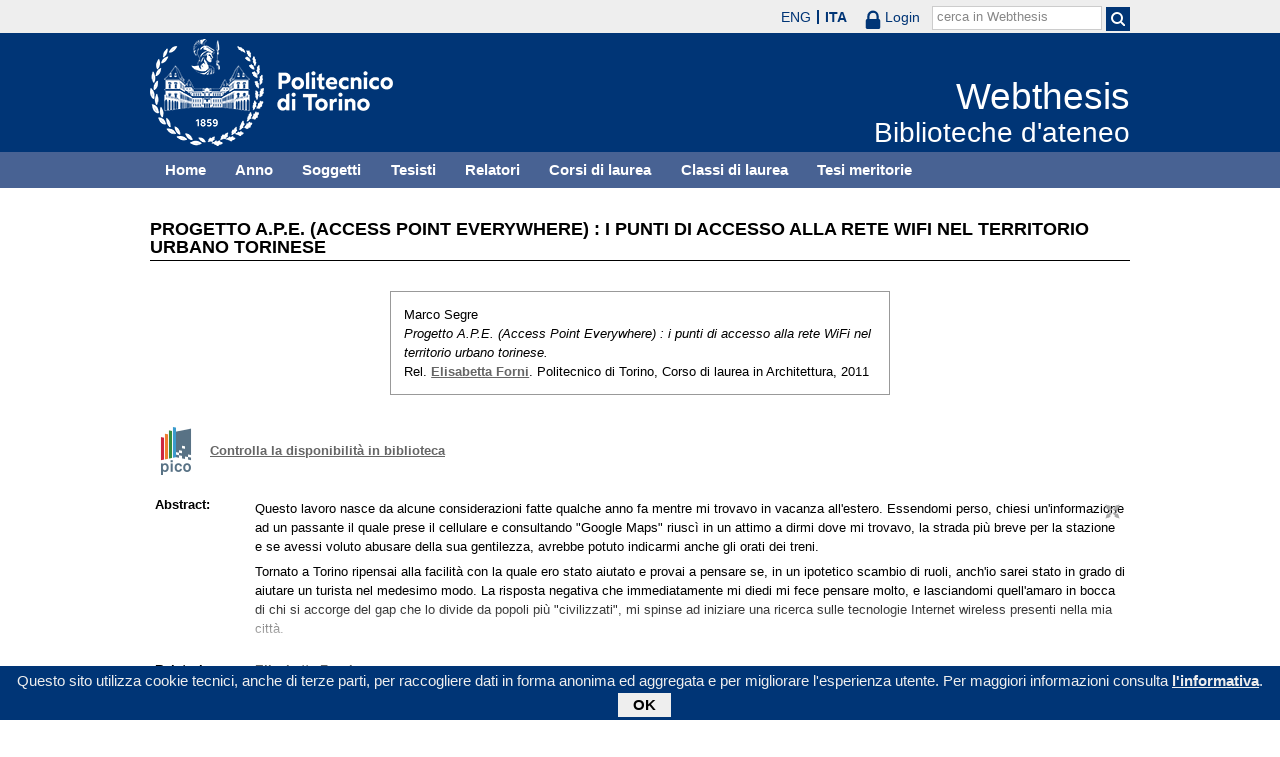

--- FILE ---
content_type: text/html; charset=utf-8
request_url: https://webthesis.biblio.polito.it/2451/
body_size: 39137
content:
<!DOCTYPE html PUBLIC "-//W3C//DTD XHTML 1.0 Transitional//EN" "http://www.w3.org/TR/xhtml1/DTD/xhtml1-transitional.dtd">
<html xmlns="http://www.w3.org/1999/xhtml" lang="it">
  <head>
    <meta http-equiv="X-UA-Compatible" content="IE=edge" />
    <meta name="viewport" content="width=device-width, initial-scale=1, maximum-scale=1, user-scalable=no" />
    <title>

Progetto A.P.E. (Access Point Everywhere) : i punti di accesso alla rete WiFi nel territorio urbano torinese

 - Webthesis</title>
    <link rel="icon" href="/favicon.ico" type="image/x-icon" />
    <link rel="shortcut icon" href="/favicon.ico" type="image/x-icon" />
    <script type="text/javascript" src="/javascript/jquery.min.js">// <!-- No script --></script>
    <script type="text/javascript" src="/javascript/jquery.cookiebar.js">// <!-- No script --></script>
    <link rel="stylesheet" type="text/css" href="/style/jquery.cookiebar.css" />
    <meta name="eprints.eprintid" content="2451" />
<meta name="eprints.rev_number" content="9" />
<meta name="eprints.eprint_status" content="archive" />
<meta name="eprints.userid" content="190" />
<meta name="eprints.dir" content="disk0/00/00/24/51" />
<meta name="eprints.datestamp" content="2012-03-21 10:20:13" />
<meta name="eprints.lastmod" content="2026-01-08 10:15:00" />
<meta name="eprints.status_changed" content="2012-03-21 10:20:13" />
<meta name="eprints.type" content="thesis" />
<meta name="eprints.metadata_visibility" content="show" />
<meta name="eprints.creators_name" content="Segre, Marco" />
<meta name="eprints.creators_id" content="93486" />
<meta name="eprints.creators_email" content="s93486@studenti.polito.it" />
<meta name="eprints.title" content="Progetto A.P.E. (Access Point Everywhere) : i punti di accesso alla rete WiFi nel territorio urbano torinese" />
<meta name="eprints.ispublished" content="unpub" />
<meta name="eprints.subjects" content="SD" />
<meta name="eprints.subjects" content="SF" />
<meta name="eprints.full_text_status" content="none" />
<meta name="eprints.abstract" content="Questo lavoro nasce da alcune considerazioni fatte qualche anno fa mentre mi trovavo in vacanza all'estero. Essendomi perso, chiesi un'informazione ad un passante il quale prese il cellulare e consultando &quot;Google Maps&quot; riuscì in un attimo a dirmi dove mi trovavo, la strada più breve per la stazione e se avessi voluto abusare della sua gentilezza, avrebbe potuto indicarmi anche gli orati dei treni.
Tornato a Torino ripensai alla facilità con la quale ero stato aiutato e provai a pensare se, in un ipotetico scambio di ruoli, anch'io sarei stato in grado di aiutare un turista nel medesimo modo. La risposta negativa che immediatamente mi diedi mi fece pensare molto, e lasciandomi quell'amaro in bocca di chi si accorge del gap che lo divide da popoli più &quot;civilizzati&quot;, mi spinse ad iniziare una ricerca sulle tecnologie Internet wireless presenti nella mia città.
Ho provato ad immaginare una città avvolta da una Rete di onde radio cariche di qualunque tipo di dati, una città intrisa di comunicazione e collaborazione, una città virtualmente senza confini e senza limiti, una città ecologica ed aperta al mondo.
Questa situazione utopica, almeno per il momento nella mia città, si può trovare però in natura. Esiste infatti una forma di vita il cui carattere sociale e gregario rappresenta la base della vita stessa e che porta ciascun individuo a vivere in interdipendenza funzionale con gli altri. Un'ape, ad esempio, separata dal gruppo senza poter comunicare è destinata alla morte in due o tre giorni. Di conseguenza esse attivano speciali modi di comunicare attraverso cui si suggeriscono dove andare a cercare il cibo o si allertano in caso di pericolo. Questo linguaggio simbolico consiste in una vera e propria danza in cui ogni movimento corrisponde ad un preciso messaggio. Si crea quindi un costante scambio di dati che si espande per tutto l'alveare e che trasforma centinaia di piccoli insetti in un unico grande sistema pensante ed organizzato.
Se il grado di efficienza e capillarità del sistema comunicativo umano fosse altrettanto elevato si avrebbe un salto evolutivo enorme al quale, però, oggigiomo non siamo ancora pronti.
Da queste considerazioni nasce l'idea del titolo di questo lavoro, in cui l'acronimo A.P.E. (Access Point Everywhere) rappresenta esattamente l'idea di società della comunicazione verso la quale dovremmo dirigerci con l'ausilio delle tecnologie Internet WiFi.
" />
<meta name="eprints.date" content="2011-12" />
<meta name="eprints.date_type" content="published" />
<meta name="eprints.publication_type" content="printed" />
<meta name="eprints.institution" content="Politecnico di Torino" />
<meta name="eprints.department" content="1. Facoltà di Architettura, Corso di laurea Specialistica in Architettura (Progettazione urbana e territoriale)" />
<meta name="eprints.thesis_type" content="laurea" />
<meta name="eprints.bibliografia" content="•   AA.VV., 1998, La realtà del virtuale, Laterza, Bari.
•   Asimov Isaac, 1956, The last question, &quot;Science Fiction Quarterly&quot;, New York.
•   Auge Mare, 1993, La comunicazione nell'era digitale: luoghi e non luoghi, Elèuthera, Milano.
•   Bonazzi R., Catena R., Collina S., Formica L, Munna A., Tesini D., 2004, Fondamenti di telecomunicazioni per l'ingegneria gestionale. Codifica di sorgente. Mezzi di trasmissione. Collegamenti. Pitagora Editrice, Bologna.
•   Cantelmi T., 2000, La mente in Internet. Psicopatologia delle condotte on-line, Edizioni Piccin, Padova.
•   Castells Manuel, 2002, Galassia Internet, trad., Feltrinelli, Milano.
•   Castells Manuel, 2004, La città delle reti, Edizione Marsilio, Venezia.
•   Flichy  Patrice,   1994,   Storia  della  comunicazione  moderna,   Ed. Baskerville, Bologna.
•   Oliviero Ferrarsi A., Malavasi G., 2001, La maschera dei desideri. In 'Psicologia contemporanea&quot;, n. 166, pp. 30-37.
•   Pennini Martina, 6 ottobre 2010, articolo del giornale on-line Daily Wired, settore news-politica
•   Pravettoni G., Beria A., Guberti S., 2004, Internet: bisogno, paure, opportunità. In &quot;Psicologia contemporanea&quot;, n. 182, pp. 58-64.


" />
<meta name="eprints.capitoli" content="PREFAZIONE      
INTRODUZIONE  
CAPITOLO 1:    INTERNET     
1.1   Definizioni    
1.2  Storia    
1.3  Funzionamento    
1.3.1    Modem
1.3.2   Provider
1.3.3   Protocollo
1.3.4   Indirizzi
1.3.5   Browser
1.3.6   E-mail
1.4  Internet come fenomeno sociale    
1.4.1    La comunicazione e la sua importanza.
1.4.2   L'accelerazione delle informazioni.
1.4.3   Internet come cervello globale.
1.5  Cambiamenti nella società    
1.6  Cambiamenti nelle persone    
1.7 Cambiamenti nello spazio    
1.7.1    La geografia di Internet.
1.7.2   La trasformazione delle città.
1.8  Cambiamenti nella politica    
1.8.1   Le reti civiche: il caso di Amsterdam.
1.8.2  Il controllo politico di Internet.
1.9  La dipendenza da Internet    
1.9.1   Le psicopatologie predisponenti.
1.9.2  I comportamenti a rischio.
1.9.3  Le potenzialità psicopatologiche proprie della Rete.
1.9.4  Bisogni vissuti nella Rete tra emozioni ed illusioni.
1.9.5  La via che conduce all'lnter-dipendenza.
1.9.6  Un aiuto per uscire dalla Rete.
1.10  Sfide per il futuro    
1.10.1   Il Digital Divide
1.10.2  Imparare ad apprendere.
1.10.3  Accessibilità alla Rete.
1.10.4  La libertà on-line.
1.10.5  Conclusioni.
CAPITOLO 2:   INTERNET WIRELESS   
2.1  Introduzione    
2.2 Definizione    
2.3 Tecnologie e funzionamento    
2.3.1   LeRetiWiFi
2.3.2   Le Reti Wi-Max
2.3.3   LeRetiUMTS
2.3.4   Le Reti 4g
2.3.5   Il caos delle Reti Wireless
2.4  Vantaggi e svantaggi del Wireless    
2.4.1    Vantaggi
scivolamento fili riduzione spostamenti riduzione costi cablaggio minore manutenzione istallazione sistemi temporanei sistemi misti riduzione Digital Divide servizi utili alla guotidianità
2.4.2   Svantaggi
elettrosmog sicurezza dati decreto Pisanu
2.5  Sviluppi futuri   
CAPITOLO 3:   ZONE A CONFRONTO  
3.1   Introduzione    
3.2 Stato di fatto a livello mondiale    
3.3 Stato di fatto a livello europeo    
3.4 Stato di fatto a livello italiano    
3.5 Stato di fatto a livello urbano torinese    città che cambia caos Reti cittadine Reti universitarie
Reti esercizi commerciali Rete Comitato Italia 150 Rete Tex97 Rete comunale Reti private Conclusioni
CAPITOLO 4:   IPOTESI E PROPOSTE DI SVILUPPO
4.1   Analisi e ipotesi    
4.2  Creazione di un percorso ciclabile WiFi    
4.2.1    II servizio di bike sharing di Torino ( TOBIKE )
4.2.2   Progetto del percorso A.P.E. (Access Point Everywhere)
percorsi dedicati dati tecnici sviluppi
CAPITOLO 5:    CONCLUSIONI    
-    Internet come fenomeno popolare
-    Il bisogno di Internet
" />
<meta name="eprints.relators_name" content="Forni, Elisabetta" />
<meta name="eprints.tesi_meritoria" content="FALSE" />
<meta name="eprints.cdl" content="corso+di+laurea+in+architettura" />
<meta name="eprints.ils_number" content="990003343020107866" />
<meta name="eprints.citation" content="

  

    

  



 


Marco Segre.
Progetto A.P.E. (Access Point Everywhere) : i punti di accesso alla rete WiFi nel territorio urbano torinese.
Rel. Elisabetta Forni &lt;/view/relators/Forni=3AElisabetta=3A=3A.html&gt;. Politecnico di Torino, Corso di laurea in Architettura, 2011

" />
<link rel="schema.DC" href="http://purl.org/DC/elements/1.0/" />
<meta name="DC.relation" content="http://webthesis.biblio.polito.it/2451/" />
<meta name="DC.title" content="Progetto A.P.E. (Access Point Everywhere) : i punti di accesso alla rete WiFi nel territorio urbano torinese" />
<meta name="DC.creator" content="Segre, Marco" />
<meta name="DC.subject" content="SD Computer software" />
<meta name="DC.subject" content="SF Elettronica, computers, Computer science" />
<meta name="DC.description" content="Questo lavoro nasce da alcune considerazioni fatte qualche anno fa mentre mi trovavo in vacanza all'estero. Essendomi perso, chiesi un'informazione ad un passante il quale prese il cellulare e consultando &quot;Google Maps&quot; riuscì in un attimo a dirmi dove mi trovavo, la strada più breve per la stazione e se avessi voluto abusare della sua gentilezza, avrebbe potuto indicarmi anche gli orati dei treni.
Tornato a Torino ripensai alla facilità con la quale ero stato aiutato e provai a pensare se, in un ipotetico scambio di ruoli, anch'io sarei stato in grado di aiutare un turista nel medesimo modo. La risposta negativa che immediatamente mi diedi mi fece pensare molto, e lasciandomi quell'amaro in bocca di chi si accorge del gap che lo divide da popoli più &quot;civilizzati&quot;, mi spinse ad iniziare una ricerca sulle tecnologie Internet wireless presenti nella mia città.
Ho provato ad immaginare una città avvolta da una Rete di onde radio cariche di qualunque tipo di dati, una città intrisa di comunicazione e collaborazione, una città virtualmente senza confini e senza limiti, una città ecologica ed aperta al mondo.
Questa situazione utopica, almeno per il momento nella mia città, si può trovare però in natura. Esiste infatti una forma di vita il cui carattere sociale e gregario rappresenta la base della vita stessa e che porta ciascun individuo a vivere in interdipendenza funzionale con gli altri. Un'ape, ad esempio, separata dal gruppo senza poter comunicare è destinata alla morte in due o tre giorni. Di conseguenza esse attivano speciali modi di comunicare attraverso cui si suggeriscono dove andare a cercare il cibo o si allertano in caso di pericolo. Questo linguaggio simbolico consiste in una vera e propria danza in cui ogni movimento corrisponde ad un preciso messaggio. Si crea quindi un costante scambio di dati che si espande per tutto l'alveare e che trasforma centinaia di piccoli insetti in un unico grande sistema pensante ed organizzato.
Se il grado di efficienza e capillarità del sistema comunicativo umano fosse altrettanto elevato si avrebbe un salto evolutivo enorme al quale, però, oggigiomo non siamo ancora pronti.
Da queste considerazioni nasce l'idea del titolo di questo lavoro, in cui l'acronimo A.P.E. (Access Point Everywhere) rappresenta esattamente l'idea di società della comunicazione verso la quale dovremmo dirigerci con l'ausilio delle tecnologie Internet WiFi.
" />
<meta name="DC.date" content="2011-12" />
<meta name="DC.type" content="Tesi" />
<meta name="DC.type" content="NonPeerReviewed" />
<meta name="DC.identifier" content="

  

    

  



 


Marco Segre.
Progetto A.P.E. (Access Point Everywhere) : i punti di accesso alla rete WiFi nel territorio urbano torinese.
Rel. Elisabetta Forni &lt;/view/relators/Forni=3AElisabetta=3A=3A.html&gt;. Politecnico di Torino, Corso di laurea in Architettura, 2011

" />
<link rel="alternate" href="http://webthesis.biblio.polito.it/cgi/export/eprint/2451/DC_Primo/webthesis-eprint-2451.txt" type="text/plain; charset=utf-8" title="Dublin Core" />
<link rel="alternate" href="http://webthesis.biblio.polito.it/cgi/export/eprint/2451/BibTeX/webthesis-eprint-2451.bib" type="text/plain" title="BibTeX" />
<link rel="alternate" href="http://webthesis.biblio.polito.it/cgi/export/eprint/2451/METS/webthesis-eprint-2451.xml" type="text/xml; charset=utf-8" title="METS" />
<link rel="alternate" href="http://webthesis.biblio.polito.it/cgi/export/eprint/2451/RDFXML/webthesis-eprint-2451.rdf" type="application/rdf+xml" title="RDF+XML" />
<link rel="alternate" href="http://webthesis.biblio.polito.it/cgi/export/eprint/2451/ContextObject/webthesis-eprint-2451.xml" type="text/xml; charset=utf-8" title="OpenURL ContextObject" />
<link rel="alternate" href="http://webthesis.biblio.polito.it/cgi/export/eprint/2451/RDFNT/webthesis-eprint-2451.nt" type="text/plain" title="RDF+N-Triples" />
<link rel="alternate" href="http://webthesis.biblio.polito.it/cgi/export/eprint/2451/MARC%3A%3AUSMARC/webthesis-eprint-2451.mrc" type="application/marc; charset=utf-8" title="MARC (ISO 2709)" />
<link rel="alternate" href="http://webthesis.biblio.polito.it/cgi/export/eprint/2451/Text/webthesis-eprint-2451.txt" type="text/plain; charset=utf-8" title="ASCII Citation" />
<link rel="alternate" href="http://webthesis.biblio.polito.it/cgi/export/eprint/2451/Refer/webthesis-eprint-2451.refer" type="text/plain" title="Refer" />
<link rel="alternate" href="http://webthesis.biblio.polito.it/cgi/export/eprint/2451/HTML/webthesis-eprint-2451.html" type="text/html; charset=utf-8" title="HTML Citation" />
<link rel="alternate" href="http://webthesis.biblio.polito.it/cgi/export/eprint/2451/XML/webthesis-eprint-2451.xml" type="application/vnd.eprints.data+xml; charset=utf-8" title="EP3 XML" />
<link rel="alternate" href="http://webthesis.biblio.polito.it/cgi/export/eprint/2451/EndNote/webthesis-eprint-2451.enw" type="text/plain; charset=utf-8" title="EndNote" />
<link rel="alternate" href="http://webthesis.biblio.polito.it/cgi/export/eprint/2451/OAI_DC_Primo/webthesis-eprint-2451.xml" type="text/xml" title="Dublin Core - OAI Schema - Polito export" />
<link rel="alternate" href="http://webthesis.biblio.polito.it/cgi/export/eprint/2451/DIDL/webthesis-eprint-2451.xml" type="text/xml; charset=utf-8" title="MPEG-21 DIDL" />
<link rel="alternate" href="http://webthesis.biblio.polito.it/cgi/export/eprint/2451/Atom/webthesis-eprint-2451.xml" type="application/atom+xml;charset=utf-8" title="Atom" />
<link rel="alternate" href="http://webthesis.biblio.polito.it/cgi/export/eprint/2451/Simple/webthesis-eprint-2451.txt" type="text/plain; charset=utf-8" title="Simple Metadata" />
<link rel="alternate" href="http://webthesis.biblio.polito.it/cgi/export/eprint/2451/MODS/webthesis-eprint-2451.xml" type="text/xml; charset=utf-8" title="MODS" />
<link rel="alternate" href="http://webthesis.biblio.polito.it/cgi/export/eprint/2451/MARC%3A%3AASCII/webthesis-eprint-2451.txt" type="text/plain; charset=utf-8" title="MARC (ASCII)" />
<link rel="alternate" href="http://webthesis.biblio.polito.it/cgi/export/eprint/2451/COinS/webthesis-eprint-2451.txt" type="text/plain; charset=utf-8" title="OpenURL ContextObject in Span" />
<link rel="alternate" href="http://webthesis.biblio.polito.it/cgi/export/eprint/2451/MARC%3A%3AXML/webthesis-eprint-2451.xml" type="text/xml" title="MARC XML" />
<link rel="alternate" href="http://webthesis.biblio.polito.it/cgi/export/eprint/2451/JSON/webthesis-eprint-2451.js" type="application/json; charset=utf-8" title="JSON" />
<link rel="alternate" href="http://webthesis.biblio.polito.it/cgi/export/eprint/2451/RDFN3/webthesis-eprint-2451.n3" type="text/n3" title="RDF+N3" />
<link rel="alternate" href="http://webthesis.biblio.polito.it/cgi/export/eprint/2451/DC/webthesis-eprint-2451.txt" type="text/plain; charset=utf-8" title="Dublin Core" />
<link rel="alternate" href="http://webthesis.biblio.polito.it/cgi/export/eprint/2451/RIS/webthesis-eprint-2451.ris" type="text/plain" title="Reference Manager" />
<link rel="Top" href="http://webthesis.biblio.polito.it/" />
    <link rel="Sword" href="https://webthesis.biblio.polito.it/secure/sword-app/servicedocument" />
    <link rel="SwordDeposit" href="https://webthesis.biblio.polito.it/secure/id/contents" />
    <link rel="Search" type="text/html" href="http://webthesis.biblio.polito.it/cgi/search" />
    <link rel="Search" type="application/opensearchdescription+xml" href="http://webthesis.biblio.polito.it/cgi/opensearchdescription" />
    <script type="text/javascript">
// <![CDATA[
var eprints_http_root = "https:\/\/webthesis.biblio.polito.it\/secure";
var eprints_http_cgiroot = "https:\/\/webthesis.biblio.polito.it\/secure\/cgi";
var eprints_oai_archive_id = "webthesis.biblio.polito.it";
var eprints_logged_in = false;
// ]]></script>
    <style type="text/css">.ep_logged_in { display: none }</style>
    <link rel="stylesheet" type="text/css" href="/secure/style/auto-3.3.15.css" />
    <script type="text/javascript" src="/secure/javascript/auto-3.3.15.js"><!--padder--></script>
    <!--[if lte IE 6]>
        <link rel="stylesheet" type="text/css" href="/secure/style/ie6.css" />
   <![endif]-->
    <meta name="Generator" content="EPrints 3.3.15" />
    <meta http-equiv="Content-Type" content="text/html; charset=UTF-8" />
    <meta http-equiv="Content-Language" content="it" />
    

    <script type="text/javascript">
      jQuery(document).ready(function() {
        jQuery.cookieBar({
          message: "Questo sito utilizza cookie tecnici, anche di terze parti, per raccogliere dati in forma anonima ed aggregata e per migliorare l'esperienza utente. Per maggiori informazioni consulta ",
          policyButton: true,
          policyText: "l'informativa",
          policyURL: "/policies.html",
        });
      });
    </script>
  </head>
  <body>
    <div id="poli_tool">
      <div class="maxwidth">
       <a href="https://www.polito.it" id="link2polito">polito.it</a>
       <div id="ep_tm_languages"><a href="/secure/cgi/set_lang?lang=en&amp;referrer=https%3A%2F%2Fwebthesis.biblio.polito.it%2F2451%2F" title="English">ENG</a><a href="/secure/cgi/set_lang?lang=it&amp;referrer=https%3A%2F%2Fwebthesis.biblio.polito.it%2F2451%2F" title="Italiano" class="active">ITA</a></div>
       <div id="tool_login">
        
		<a href="/cgi/users/home" class="not_logged_in">
			<svg id="lock" viewBox="0 0 16 24" height="24" width="16">
				<path id="lock-loop1" d="m 3,12 v -3 a 5 5 0 0 1 10 0 v 3" style="fill:none;stroke:currentColor;stroke-width:2.5"></path>
				<rect id="lock-body" height="11" width="16" rx="2" ry="2" x="0" y="12" style="fill:currentColor;stroke:none;"></rect>
			</svg>
			<span>Login</span>
		</a>
	
       </div>
       <div id="toggleSearch">
        <svg viewBox="0 0 14 14" version="1.1">
         <style>
          circle, path { fill:none;stroke:currentColor;stroke-width:2; }
         </style>
         <circle r="5" cy="6" cx="6"></circle>
         <path id="manico" d="m 10,10 13,13"></path>
        </svg>
       </div>
       <form id="tool_cerca" method="get" accept-charset="utf-8" action="/cgi/search/simple">
        <fieldset>
         <input name="q" id="q" type="text" />
         <button name="search" id="search" title="Esegui la ricerca">
          <svg viewBox="0 0 14 14" version="1.1" id="poli_lente">
           <style>
            circle, path { fill:none;stroke:currentColor;stroke-width:2; }
           </style>
           <circle r="5" cy="6" cx="6"></circle>
           <path id="manico" d="m 10,10 13,13"></path>
          </svg>
         </button>
         <input name="screen" id="screen" value="Search" type="hidden" />
         <input name="order" id="order" value="Search" type="hidden" />
         <label for="q">cerca in Webthesis</label>
        </fieldset>
       </form>
      </div>
    </div>
    <div id="poli_header">
     <div class="maxwidth">
      <a href="http://www.polito.it" title="Politecnico di Torino" id="logo_poli">
       <img src="/images/logo_poli.png" alt="Politecnico di Torino (logo)" />
      </a>
      <svg id="toggle_menu" viewBox="0 0 42 32" version="1.1">
       <style>
        path { fill:none;stroke:currentColor;stroke-width:2;transition: all 0.25s; }
	.ics path:nth-of-type(1) { transform: rotate(45deg) translate(0, 6px); transform-origin: 21px 17px; }
	.ics path:nth-of-type(2) { display : none; }
	.ics path:nth-of-type(3) { transform: rotate(-45deg) translate(0, -6px); transform-origin: 21px 17px; }
       </style>
       <path id="linea1" d="M 10,11 32,11"></path>
       <path id="linea2" d="M 10,17 32,17"></path>
       <path id="linea3" d="M 10,23 32,23"></path>
      </svg>
      <div class="titlebox">
       <a href="/">
        <span class="titolo">Webthesis</span><br />
        <span class="sottotitolo">Biblioteche d'ateneo</span>
       </a>
      </div>
     </div>
    </div>
    <div id="menutop">
     <ul class="maxwidth">
      <li><a href="http://webthesis.biblio.polito.it">Home</a></li>
      <li><a href="http://webthesis.biblio.polito.it/view/year/">Anno</a></li>
      <li><a href="http://webthesis.biblio.polito.it/view/subjects/">Soggetti</a></li>
      <li><a href="http://webthesis.biblio.polito.it/view/creators/">Tesisti</a></li>
      <li><a href="http://webthesis.biblio.polito.it/view/relators/">Relatori</a></li>
      <li><a href="http://webthesis.biblio.polito.it/view/cdl/">Corsi di laurea</a></li>
      <li><a href="http://webthesis.biblio.polito.it/view/classes/">Classi di laurea</a></li>
      <li><a href="http://webthesis.biblio.polito.it/view/tesi_m_anno/TRUE/">Tesi meritorie</a></li>
     </ul>
    </div>
    <div id="page" class="maxwidth">
      
      <div id="coldx">
        <div id="corpo">
         <h1>

Progetto A.P.E. (Access Point Everywhere) : i punti di accesso alla rete WiFi nel territorio urbano torinese

</h1>
<!--
         <epc:pin ref="include_random"/>
-->
         <div class="ep_summary_content"><div class="ep_summary_content_left"></div><div class="ep_summary_content_right"></div><div class="ep_summary_content_top"></div><div class="ep_summary_content_main">

  <p style="margin-bottom: 1em">
    

<div class="card">
 
  <img src="/style/images/tocco.png" />
 
 
 <p class="autori">
  Marco Segre
 </p>
 <p class="titolo">
  <em>Progetto A.P.E. (Access Point Everywhere) : i punti di accesso alla rete WiFi nel territorio urbano torinese.</em>
 </p>
 <p>
  Rel. <a href="/view/relators/Forni=3AElisabetta=3A=3A.html">Elisabetta Forni</a>. Politecnico di Torino, Corso di laurea in Architettura, 2011
 </p>
</div>


  </p>

<!-- 07/09/2017 EV Commentato perche SM dice che ormai non e piu vero, dato che tra le tesi meritorie
                   ci sono diverse che non sono state depositate in BCA (Mondovi, I livello, Mirafiori...)
  <p>
    <epc:phrase ref="page:nofulltext" />
  </p>
-->

  

  

    
      
    
  
    

  

  
  

  
    <div style="margin-bottom: 1em">
      <a href="http://pico.polito.it/discovery/fulldisplay?docid=alma990003343020107866&amp;vid=39PTO_INST:VU" target="_new" title="Confronta il record sul discovery tool Pico" class="ils_link">Controlla la disponibilità in biblioteca</a>
    </div>
  

  <table style="margin-bottom: 1em; margin-top: 1em;" cellpadding="3">
    
    <tr>
      <th valign="top">Abstract:</th>
      <td valign="top">
        <div class="ep_block intro"><p>Questo lavoro nasce da alcune considerazioni fatte qualche anno fa mentre mi trovavo in vacanza all'estero. Essendomi perso, chiesi un'informazione ad un passante il quale prese il cellulare e consultando "Google Maps" riuscì in un attimo a dirmi dove mi trovavo, la strada più breve per la stazione e se avessi voluto abusare della sua gentilezza, avrebbe potuto indicarmi anche gli orati dei treni.</p><p>Tornato a Torino ripensai alla facilità con la quale ero stato aiutato e provai a pensare se, in un ipotetico scambio di ruoli, anch'io sarei stato in grado di aiutare un turista nel medesimo modo. La risposta negativa che immediatamente mi diedi mi fece pensare molto, e lasciandomi quell'amaro in bocca di chi si accorge del gap che lo divide da popoli più "civilizzati", mi spinse ad iniziare una ricerca sulle tecnologie Internet wireless presenti nella mia città.</p><p>Ho provato ad immaginare una città avvolta da una Rete di onde radio cariche di qualunque tipo di dati, una città intrisa di comunicazione e collaborazione, una città virtualmente senza confini e senza limiti, una città ecologica ed aperta al mondo.</p><p>Questa situazione utopica, almeno per il momento nella mia città, si può trovare però in natura. Esiste infatti una forma di vita il cui carattere sociale e gregario rappresenta la base della vita stessa e che porta ciascun individuo a vivere in interdipendenza funzionale con gli altri. Un'ape, ad esempio, separata dal gruppo senza poter comunicare è destinata alla morte in due o tre giorni. Di conseguenza esse attivano speciali modi di comunicare attraverso cui si suggeriscono dove andare a cercare il cibo o si allertano in caso di pericolo. Questo linguaggio simbolico consiste in una vera e propria danza in cui ogni movimento corrisponde ad un preciso messaggio. Si crea quindi un costante scambio di dati che si espande per tutto l'alveare e che trasforma centinaia di piccoli insetti in un unico grande sistema pensante ed organizzato.</p><p>Se il grado di efficienza e capillarità del sistema comunicativo umano fosse altrettanto elevato si avrebbe un salto evolutivo enorme al quale, però, oggigiomo non siamo ancora pronti.</p><p>Da queste considerazioni nasce l'idea del titolo di questo lavoro, in cui l'acronimo A.P.E. (Access Point Everywhere) rappresenta esattamente l'idea di società della comunicazione verso la quale dovremmo dirigerci con l'ausilio delle tecnologie Internet WiFi.</p></div>
        
          
        
      </td>
    </tr>
    
    
      
        <tr>
          <th align="top">Relatori:</th>
          <td valign="top"><a href="/view/relators/Forni=3AElisabetta=3A=3A.html">Elisabetta Forni</a></td>
        </tr>
      
    
      
    
      
        <tr>
          <th align="top">Tipo di pubblicazione:</th>
          <td valign="top">A stampa</td>
        </tr>
      
    
      
    
      
    
      
    
      
    
      
        <tr>
          <th align="top">Soggetti:</th>
          <td valign="top"><a href="http://webthesis.biblio.polito.it/view/subjects/SD.html">S Scienze e Scienze Applicate &gt; SD Computer software</a><br /><a href="http://webthesis.biblio.polito.it/view/subjects/SF.html">S Scienze e Scienze Applicate &gt; SF Elettronica, computers, Computer science</a></td>
        </tr>
      
    
      
        <tr>
          <th align="top">Corso di laurea:</th>
          <td valign="top">Corso di laurea in Architettura</td>
        </tr>
      
    
      
        <tr>
          <th align="top">Classe di laurea:</th>
          <td valign="top">NON SPECIFICATO</td>
        </tr>
      
    
      
    
      
        <tr>
          <th align="top">Aziende collaboratrici:</th>
          <td valign="top">NON SPECIFICATO</td>
        </tr>
      
    
    <tr>
      <th align="top">URI:</th>
      <td valign="top"><a href="http://webthesis.biblio.polito.it/id/eprint/2451">http://webthesis.biblio.polito.it/id/eprint/2451</a></td>
    </tr>
    
      <tr>
        <th valign="top">Capitoli:</th>
        <td valign="top"><div class="ep_block"><p style="text-align: justify; margin: 0em auto 0em auto">PREFAZIONE      </p><p style="text-align: justify; margin: 0em auto 0em auto">INTRODUZIONE  </p><p style="text-align: justify; margin: 0em auto 0em auto">CAPITOLO 1:    INTERNET     </p><p style="text-align: justify; margin: 0em auto 0em auto">1.1   Definizioni    </p><p style="text-align: justify; margin: 0em auto 0em auto">1.2  Storia    </p><p style="text-align: justify; margin: 0em auto 0em auto">1.3  Funzionamento    </p><p style="text-align: justify; margin: 0em auto 0em auto">1.3.1    Modem</p><p style="text-align: justify; margin: 0em auto 0em auto">1.3.2   Provider</p><p style="text-align: justify; margin: 0em auto 0em auto">1.3.3   Protocollo</p><p style="text-align: justify; margin: 0em auto 0em auto">1.3.4   Indirizzi</p><p style="text-align: justify; margin: 0em auto 0em auto">1.3.5   Browser</p><p style="text-align: justify; margin: 0em auto 0em auto">1.3.6   E-mail</p><p style="text-align: justify; margin: 0em auto 0em auto">1.4  Internet come fenomeno sociale    </p><p style="text-align: justify; margin: 0em auto 0em auto">1.4.1    La comunicazione e la sua importanza.</p><p style="text-align: justify; margin: 0em auto 0em auto">1.4.2   L'accelerazione delle informazioni.</p><p style="text-align: justify; margin: 0em auto 0em auto">1.4.3   Internet come cervello globale.</p><p style="text-align: justify; margin: 0em auto 0em auto">1.5  Cambiamenti nella società    </p><p style="text-align: justify; margin: 0em auto 0em auto">1.6  Cambiamenti nelle persone    </p><p style="text-align: justify; margin: 0em auto 0em auto">1.7 Cambiamenti nello spazio    </p><p style="text-align: justify; margin: 0em auto 0em auto">1.7.1    La geografia di Internet.</p><p style="text-align: justify; margin: 0em auto 0em auto">1.7.2   La trasformazione delle città.</p><p style="text-align: justify; margin: 0em auto 0em auto">1.8  Cambiamenti nella politica    </p><p style="text-align: justify; margin: 0em auto 0em auto">1.8.1   Le reti civiche: il caso di Amsterdam.</p><p style="text-align: justify; margin: 0em auto 0em auto">1.8.2  Il controllo politico di Internet.</p><p style="text-align: justify; margin: 0em auto 0em auto">1.9  La dipendenza da Internet    </p><p style="text-align: justify; margin: 0em auto 0em auto">1.9.1   Le psicopatologie predisponenti.</p><p style="text-align: justify; margin: 0em auto 0em auto">1.9.2  I comportamenti a rischio.</p><p style="text-align: justify; margin: 0em auto 0em auto">1.9.3  Le potenzialità psicopatologiche proprie della Rete.</p><p style="text-align: justify; margin: 0em auto 0em auto">1.9.4  Bisogni vissuti nella Rete tra emozioni ed illusioni.</p><p style="text-align: justify; margin: 0em auto 0em auto">1.9.5  La via che conduce all'lnter-dipendenza.</p><p style="text-align: justify; margin: 0em auto 0em auto">1.9.6  Un aiuto per uscire dalla Rete.</p><p style="text-align: justify; margin: 0em auto 0em auto">1.10  Sfide per il futuro    </p><p style="text-align: justify; margin: 0em auto 0em auto">1.10.1   Il Digital Divide</p><p style="text-align: justify; margin: 0em auto 0em auto">1.10.2  Imparare ad apprendere.</p><p style="text-align: justify; margin: 0em auto 0em auto">1.10.3  Accessibilità alla Rete.</p><p style="text-align: justify; margin: 0em auto 0em auto">1.10.4  La libertà on-line.</p><p style="text-align: justify; margin: 0em auto 0em auto">1.10.5  Conclusioni.</p><p style="text-align: justify; margin: 0em auto 0em auto">CAPITOLO 2:   INTERNET WIRELESS   </p><p style="text-align: justify; margin: 0em auto 0em auto">2.1  Introduzione    </p><p style="text-align: justify; margin: 0em auto 0em auto">2.2 Definizione    </p><p style="text-align: justify; margin: 0em auto 0em auto">2.3 Tecnologie e funzionamento    </p><p style="text-align: justify; margin: 0em auto 0em auto">2.3.1   LeRetiWiFi</p><p style="text-align: justify; margin: 0em auto 0em auto">2.3.2   Le Reti Wi-Max</p><p style="text-align: justify; margin: 0em auto 0em auto">2.3.3   LeRetiUMTS</p><p style="text-align: justify; margin: 0em auto 0em auto">2.3.4   Le Reti 4g</p><p style="text-align: justify; margin: 0em auto 0em auto">2.3.5   Il caos delle Reti Wireless</p><p style="text-align: justify; margin: 0em auto 0em auto">2.4  Vantaggi e svantaggi del Wireless    </p><p style="text-align: justify; margin: 0em auto 0em auto">2.4.1    Vantaggi</p><p style="text-align: justify; margin: 0em auto 0em auto">scivolamento fili riduzione spostamenti riduzione costi cablaggio minore manutenzione istallazione sistemi temporanei sistemi misti riduzione Digital Divide servizi utili alla guotidianità</p><p style="text-align: justify; margin: 0em auto 0em auto">2.4.2   Svantaggi</p><p style="text-align: justify; margin: 0em auto 0em auto">elettrosmog sicurezza dati decreto Pisanu</p><p style="text-align: justify; margin: 0em auto 0em auto">2.5  Sviluppi futuri   </p><p style="text-align: justify; margin: 0em auto 0em auto">CAPITOLO 3:   ZONE A CONFRONTO  </p><p style="text-align: justify; margin: 0em auto 0em auto">3.1   Introduzione    </p><p style="text-align: justify; margin: 0em auto 0em auto">3.2 Stato di fatto a livello mondiale    </p><p style="text-align: justify; margin: 0em auto 0em auto">3.3 Stato di fatto a livello europeo    </p><p style="text-align: justify; margin: 0em auto 0em auto">3.4 Stato di fatto a livello italiano    </p><p style="text-align: justify; margin: 0em auto 0em auto">3.5 Stato di fatto a livello urbano torinese    città che cambia caos Reti cittadine Reti universitarie</p><p style="text-align: justify; margin: 0em auto 0em auto">Reti esercizi commerciali Rete Comitato Italia 150 Rete Tex97 Rete comunale Reti private Conclusioni</p><p style="text-align: justify; margin: 0em auto 0em auto">CAPITOLO 4:   IPOTESI E PROPOSTE DI SVILUPPO</p><p style="text-align: justify; margin: 0em auto 0em auto">4.1   Analisi e ipotesi    </p><p style="text-align: justify; margin: 0em auto 0em auto">4.2  Creazione di un percorso ciclabile WiFi    </p><p style="text-align: justify; margin: 0em auto 0em auto">4.2.1    II servizio di bike sharing di Torino ( TOBIKE )</p><p style="text-align: justify; margin: 0em auto 0em auto">4.2.2   Progetto del percorso A.P.E. (Access Point Everywhere)</p><p style="text-align: justify; margin: 0em auto 0em auto">percorsi dedicati dati tecnici sviluppi</p><p style="text-align: justify; margin: 0em auto 0em auto">CAPITOLO 5:    CONCLUSIONI    </p><p style="text-align: justify; margin: 0em auto 0em auto">-    Internet come fenomeno popolare</p><p style="text-align: justify; margin: 0em auto 0em auto">-    Il bisogno di Internet</p></div></td>
      </tr>
    
    
      <tr>
        <th valign="top">Bibliografia:</th>
        <td valign="top"><div class="ep_block"><p style="text-align: justify; margin: 0em auto 1em auto">•   AA.VV., 1998, La realtà del virtuale, Laterza, Bari.</p><p style="text-align: justify; margin: 0em auto 1em auto">•   Asimov Isaac, 1956, The last question, "Science Fiction Quarterly", New York.</p><p style="text-align: justify; margin: 0em auto 1em auto">•   Auge Mare, 1993, La comunicazione nell'era digitale: luoghi e non luoghi, Elèuthera, Milano.</p><p style="text-align: justify; margin: 0em auto 1em auto">•   Bonazzi R., Catena R., Collina S., Formica L, Munna A., Tesini D., 2004, Fondamenti di telecomunicazioni per l'ingegneria gestionale. Codifica di sorgente. Mezzi di trasmissione. Collegamenti. Pitagora Editrice, Bologna.</p><p style="text-align: justify; margin: 0em auto 1em auto">•   Cantelmi T., 2000, La mente in Internet. Psicopatologia delle condotte on-line, Edizioni Piccin, Padova.</p><p style="text-align: justify; margin: 0em auto 1em auto">•   Castells Manuel, 2002, Galassia Internet, trad., Feltrinelli, Milano.</p><p style="text-align: justify; margin: 0em auto 1em auto">•   Castells Manuel, 2004, La città delle reti, Edizione Marsilio, Venezia.</p><p style="text-align: justify; margin: 0em auto 1em auto">•   Flichy  Patrice,   1994,   Storia  della  comunicazione  moderna,   Ed. Baskerville, Bologna.</p><p style="text-align: justify; margin: 0em auto 1em auto">•   Oliviero Ferrarsi A., Malavasi G., 2001, La maschera dei desideri. In 'Psicologia contemporanea", n. 166, pp. 30-37.</p><p style="text-align: justify; margin: 0em auto 1em auto">•   Pennini Martina, 6 ottobre 2010, articolo del giornale on-line Daily Wired, settore news-politica</p><p style="text-align: justify; margin: 0em auto 1em auto">•   Pravettoni G., Beria A., Guberti S., 2004, Internet: bisogno, paure, opportunità. In "Psicologia contemporanea", n. 182, pp. 58-64.</p></div></td>
      </tr>
    
    
    
  </table>

<!--
  <epc:if test="$flags{has_multiple_versions}">
    <epc:phrase ref="page:available_versions" />
    <epc:print expr="$version_tree" />
  </epc:if>
  <epc:if test="$flags{in_commentary_thread}">
    <epc:phrase ref="page:commentary_threads" />
    <epc:print expr="$commentary_tree" />
  </epc:if>
-->

  
<!--
    <h3>Actions (login required)</h3>
-->
    <table class="ep_summary_page_actions">
    
      <tr>
        <td><a href="/cgi/users/home?screen=EPrint%3A%3AView&amp;eprintid=2451"><img src="/style/images/action_view.png" title="Modifica (riservato agli operatori)" alt="Modifica (riservato agli operatori)" class="ep_form_action_icon" /></a></td>
        <td>Modifica (riservato agli operatori)</td>
      </tr>
    
    </table>
  

</div><div class="ep_summary_content_bottom"></div><div class="ep_summary_content_after"></div></div>
        </div>
      </div>
      <div id="chiusura"></div>
    </div>
    <div id="bottomLinks" class="maxwidth">
      <ul class="social">
        <li>
          <a href="http://twitter.com/#!/bibliopolito"><img src="/images/poli_twitter.png" alt="twitter" /></a>
        </li>
        <li>
          <a href="http://www.facebook.com/biblio.polito"><img src="/images/poli_facebook.png" alt="facebook" /></a>
        </li>
      </ul>
      <ul>
        <li>
          <a href="/contact.html">Contatti</a>
        </li>
      </ul>
    </div>
    <div id="footer">
      <p class="maxwidth">Eccetto ove diversamente specificato, i contenuti di questo sito sono rilasciati sotto <a href="http://creativecommons.org/licenses/by/3.0/it/" target="_blank"><img src="/images/cc-by-80x15.png" alt="Licenza Creative Commons - Attribuzione 3.0 Italia" />Licenza Creative Commons - Attribuzione 3.0 Italia</a>.<br />
        Powered by <a href="/eprints/">Eprints 3</a> - customization and management by Politecnico di Torino.</p>
    </div>

  </body>
</html>